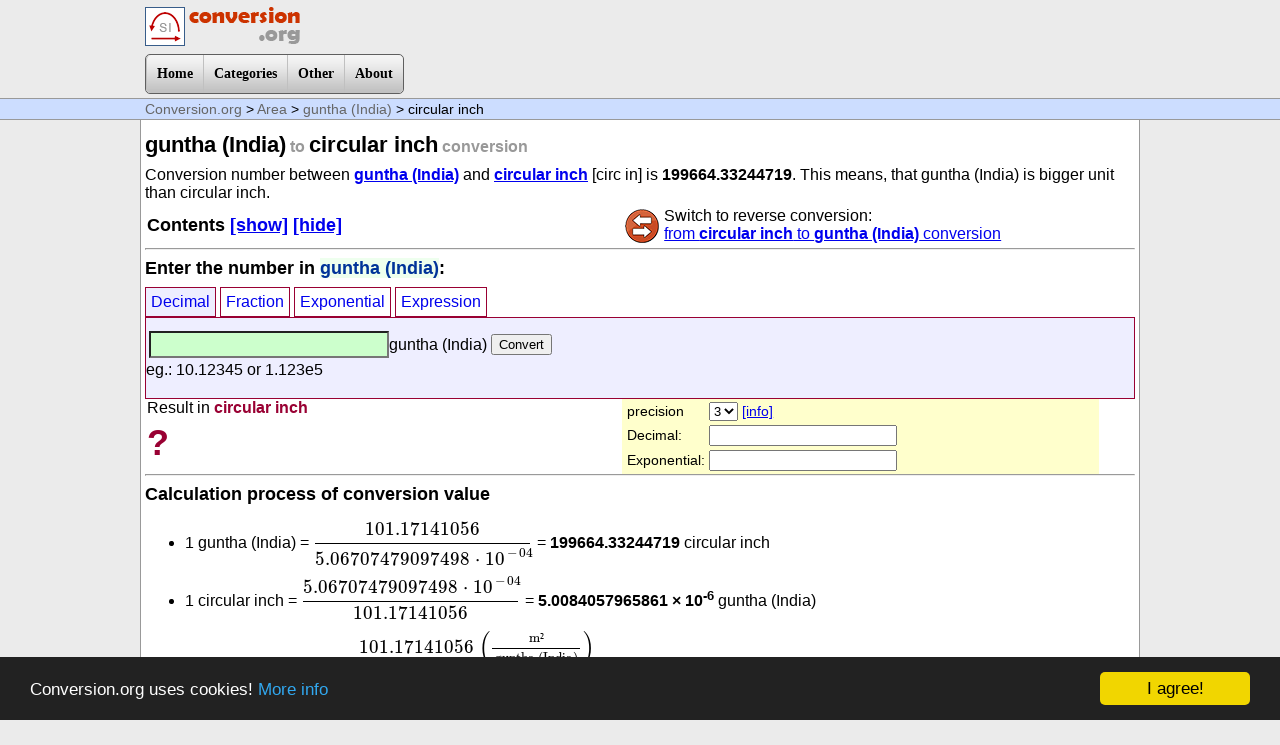

--- FILE ---
content_type: text/html; charset=UTF-8
request_url: http://conversion.org/area/guntha-india/circular-inch
body_size: 26836
content:

<!DOCTYPE html>
<html dir="ltr">
<head>
	<meta http-equiv="content-type" content="text/html; charset=utf-8" />
	<meta name="viewport" content="initial-scale=1.0">
	<title>guntha (India)-circular inch conversion</title>
		<!-- Start css3menu.com HEAD section -->
	<link rel="stylesheet" href="/menufiles/style.css" type="text/css" />
	<!-- End css3menu.com HEAD section -->

<script src="/menufiles/jquery.min.js"></script>

<script type="text/javascript" src="/menufiles/bignumber.min.js"></script>

<script>

BigNumber.config({ DECIMAL_PLACES: 1000 });
var v0a = new BigNumber('101.17141056');
var v0b = new BigNumber('5.06707479097498E-04');

BigNumber.config({ DECIMAL_PLACES: 950 });
//var v = 199664.33244719;
var v = v0a.div(v0b);


function ugras1() {
	x = document.getElementById('mibe1').value;
	window.location='../guntha-india/'+x;
}

function ugras2() {
	x = document.getElementById('mibe2').value;
	window.location='../circular-inch/'+x;
}

function log10(val) {
  return Math.log(val) / Math.LN10;
}

function exponencialis(x) {
	n=document.getElementById('pontossag').value;
	num = (x);
	num = num.toExponential(n);
	s=num.toString();
	return s;
}

function decimalis(x) {
	n=document.getElementById('pontossag').value;
	szamjegy = 1+Math.floor(log10(Math.abs(x)));
	pontossag = 13-szamjegy;
	if(n>pontossag) {warning = true; n=pontossag;} else warning = false;
	s=Math.round(x * Math.pow(10, n)) / Math.pow(10, n);
	s=s.toFixed(n);
	s=s.toString();
	if(warning) document.getElementById('warning').style.display='inline-block'; 
			else document.getElementById('warning').style.display='none'; 
	return s;
}

function szepit(num) {
	num = Number(num);
	if(num==0) return 0;
	szamjegy = 1+Math.floor(log10(Math.abs(num)));
	pontossag = 14-szamjegy;
	if(Math.abs(num)>1E-3 && Math.abs(num)<1E7) {
		num = Math.round(num * Math.pow(10, pontossag)) / Math.pow(10, pontossag);
		s=num.toString();
	} else {
		num = num.toExponential(13);
		s = vizual(num);
	}
	return s;
}

function szepit2(num) {
	num = Number(num);
	if(num==0) return 0;
	szamjegy = 1+Math.floor(log10(Math.abs(num)));
	pontossag = 14-szamjegy;
	if(Math.abs(num)>1E-3 && Math.abs(num)<1E7) {
		num = Math.round(num * Math.pow(10, pontossag)) / Math.pow(10, pontossag);
	} else {
		num = num.toExponential(13);
	}
	s=num.toString();
	return s;
}

function atvaltas1() {
	document.getElementById('eredmeny').value = '?';
	var t = new BigNumber(document.getElementById('m1').value);
	var x = t.times(v).round(50,4);
//	alert(x);
	document.getElementById('kiindulo').innerHTML =  szepit(t);
	document.getElementById('eredmeny2').innerHTML =  szepit(x);
	document.getElementById('eredmeny').innerHTML =  szepit(x);
	document.getElementById('eredmenyd').value =  decimalis(x);
	document.getElementById('eredmenye').value =  exponencialis(x);
}

function atvaltas2() {
	document.getElementById('eredmeny').value = '?';
	t1 = document.getElementById('t1').value;
	if(t1.length <1 ) t1="0";
	t2 = document.getElementById('t2').value;
	t3 = document.getElementById('t3').value;
	if(t3!=0) {
		if(t1>=0) t = (parseFloat(t1) + Number(t2/t3));
		else t = (parseFloat(t1) - Number(t2/t3));
		x = t*v;
		document.getElementById('kiindulo').innerHTML =  szepit(t);
		document.getElementById('eredmeny').innerHTML =  szepit(x);
		document.getElementById('eredmeny2').innerHTML =  szepit(x);
		document.getElementById('eredmenyd').value =  decimalis(x);
		document.getElementById('eredmenye').value =  exponencialis(x);
	} else document.getElementById('eredmeny').innerHTML =  "error, division by zero";
}

function atvaltas3() {
	document.getElementById('eredmeny').value = '?';
	t1 = document.getElementById('x1').value;
	t2 = document.getElementById('x2').value;
	t2 = t2.replace(",", "."); 	
		t = (Number(t1+"e"+t2));
		x = t*v;
		document.getElementById('kiindulo').innerHTML =  szepit(t);
		document.getElementById('eredmeny').innerHTML =  szepit(x);
		document.getElementById('eredmeny2').innerHTML =  szepit(x);
		document.getElementById('eredmenyd').value =  decimalis(x);
		document.getElementById('eredmenye').value =  exponencialis(x);
}

function atvaltas4() {
	document.getElementById('eredmeny').value = '?';
	var t = document.getElementById('n1').value;
	if(t.length<1) t="0";
	t = t.replace(/,/g,'.');
	t = t.replace(/pi/g,'Math.PI');
	t = eval(t);
	var x = t*v;
	document.getElementById('kiindulo').innerHTML =  szepit(t);
	document.getElementById('eredmeny2').innerHTML =  szepit(x);
	document.getElementById('eredmeny').innerHTML =  szepit(x);
	document.getElementById('eredmenyd').value =  decimalis(x);
	document.getElementById('eredmenye').value =  exponencialis(x);
}

//high precision
function atvaltas5() {
	document.getElementById('eredmenyhi').innerHTML = '?';
	var prec = document.getElementById('precision').value;
	if(prec>800) prec = 800;
	var string = document.getElementById('high').value;
	if(string=='') string='0';
	string=string.replace(',','.');
	var t = new BigNumber(string);
	var x = t.times(v).round(prec,4);
//	alert(x);
	document.getElementById('eredmenyhi').innerHTML =  x;
}

function vizual (n) {
	s = n.toString();
	res = s.split("e");
	s1= res[0];
	s1 = Math.round(s1 * Math.pow(10, 14)) / Math.pow(10, 14);
	if(res.length==2) {
		s2 = res[1];
		s2=s2.toString().replace('+','');
		szep= s1+" × 10<sup>"+s2+"</sup>";
	} else szep = s1;
	return szep;
}

function tablazat() {
	start = document.getElementById('tab1').value;
		start = start.replace(",", "."); 	
	lepes = document.getElementById('tab2').value;
		lepes = lepes.replace(",", "."); 	
	ismetles = document.getElementById('tab3').value;
	if(ismetles>100) ismetles=100;
	
	i=1;
	s="<table border=\"1\" cellpadding=\"2\" cellspacing=\"0\"><tr><th>guntha (India)</th><th>circular inch</th></tr>";
	
	while (i <= ismetles) {
		s += "<tr><td>"+szepit(start)+"</td><td>"+szepit(v*start)+"</td></tr> ";
		start = Number(start) + Number(lepes);
		i++;
	}
	s+="</table>";
	document.getElementById('htmltabla').innerHTML = s;
	
	//excel copy table
	start = document.getElementById('tab1').value;
	i=1;
	tt="[guntha (India)]\t[circular inch]\n";
	while (i <= ismetles) {
		tt += ""+szepit2(start)+"\t"+szepit2(v*start)+"\n";
		start = Number(start) + Number(lepes);
		i++;
	}
	document.getElementById('exceltabla').innerHTML = tt;
}

function show(d) {
	if(d==1) {
		document.getElementById('deci').style.display='block';
		document.getElementById('tort').style.display='none';
		document.getElementById('expo').style.display='none';
		document.getElementById('expre').style.display='none';
		document.getElementById('btn1').style.backgroundColor='#EEF';
		document.getElementById('btn2').style.backgroundColor='#FFF';
		document.getElementById('btn3').style.backgroundColor='#FFF';
		document.getElementById('btn4').style.backgroundColor='#FFF';
	}
	if(d==2) {
		document.getElementById('deci').style.display='none';
		document.getElementById('tort').style.display='block';
		document.getElementById('expo').style.display='none';
		document.getElementById('expre').style.display='none';
		document.getElementById('btn1').style.backgroundColor='#FFF';
		document.getElementById('btn2').style.backgroundColor='#EEF';
		document.getElementById('btn3').style.backgroundColor='#FFF';
		document.getElementById('btn4').style.backgroundColor='#FFF';
	}
	if(d==3) {
		document.getElementById('deci').style.display='none';
		document.getElementById('tort').style.display='none';
		document.getElementById('expo').style.display='block';
		document.getElementById('expre').style.display='none';
		document.getElementById('btn1').style.backgroundColor='#FFF';
		document.getElementById('btn2').style.backgroundColor='#FFF';
		document.getElementById('btn3').style.backgroundColor='#EEF';
		document.getElementById('btn4').style.backgroundColor='#FFF';
	}
	if(d==4) {
		document.getElementById('deci').style.display='none';
		document.getElementById('tort').style.display='none';
		document.getElementById('expo').style.display='none';
		document.getElementById('expre').style.display='block';
		document.getElementById('btn1').style.backgroundColor='#FFF';
		document.getElementById('btn2').style.backgroundColor='#FFF';
		document.getElementById('btn3').style.backgroundColor='#FFF';
		document.getElementById('btn4').style.backgroundColor='#EEF';
	}
}

function showcont(shw) {
	if(shw==0) document.getElementById('contents').style.display='none';
	else 
	document.getElementById('contents').style.display='block';	
}

function mconvert() {
	var arr = document.getElementById('multiple1').value;
	var lines = arr.split('\n');
	var n=0;
	var num = 0;
	var s='';
	for(var i = 0;i < lines.length;i++){
		if(lines[i]!='') {
			num = lines[i].replace(',','.');
			s+=szepit2(199664.33244719*num)+"\n";
		} else s+="\n";
	}
	document.getElementById('multiple2').innerHTML=s;
}
</script>

<script type="text/javascript">
    window.cookieconsent_options = {"message":"Conversion.org uses cookies!","dismiss":"I agree!","learnMore":"More info","link":"http://conversion.org/terms.php#cookie","theme":"dark-bottom"};
</script>
<script type="text/javascript" src="/menufiles/cookieconsent.min.js"></script>

<script type="text/javascript" async
  src="https://cdnjs.cloudflare.com/ajax/libs/mathjax/2.7.0/MathJax.js?config=TeX-MML-AM_CHTML">
</script>

<script>
function enable() {
	document.getElementById('precisepart').style.display='block';
}
</script>
<style>
.input {
	background-color:#CFC; font-size:18px;
}
.header {
	color:#999; font-size:1em;
}
.header span {
	color:#000; font-size:1.4em;
}
</style>
</head>
<body>

<div class="logo">
	<a href="http://conversion.org/"><img src="/images/logo.png" border="0"></a>
</div>

	<div style="max-width:990px; margin:auto;">
        <!-- Start menu -->
        <input type="checkbox" id="css3menu-switcher" class="c3m-switch-input">
        <ul id="css3menu1" class="topmenu">
            <li class="switch"><label onClick="" for="css3menu-switcher"></label></li>
            <li class="topfirst"><a href="/" style="height:18px;line-height:18px;" >Home</a></li>
            <li class="topmenu"><a href="#" style="height:18px;line-height:18px;"><span>Categories</span></a>
            <ul>

<li><a href="/length/" >Length</a></li> 
<li><a href="/area/" class="pressed">Area</a></li> 
<li><a href="/volume/" >Volume</a></li> 
<li><a href="/mass/" >Mass</a></li> 
<li><a href="/time/" >Time</a></li> 
<li><a href="/speed/" >Speed</a></li> 
<li><a href="/acceleration/" >Acceleration</a></li> 
<li><a href="/frequency/" >Frequency</a></li> 
            </ul></li>
            <li class="topmenu"><a href="#" style="height:18px;line-height:18px;"><span>Other</span></a>
            <ul>
                <li><a href="/si-units.php" >SI units</a></li>
                <li><a href="/si-prefixes.php" >SI prefixes</a></li>
                <li><a href="/binary-prefixes.php" >Binary prefixes</a></li>
                <li><a href="/precision.php" >Precision</a></li>
                <li><a href="/sources.php" >Sources</a></li>
                <li><a href="/errorlog.php" >Error Log</a></li>
            </ul></li>
            <li class="toplast"><a href="/about.php" style="height:18px;line-height:18px;" >About</a></li>
        </ul>
        
        <!-- End menu -->
    </div>


<div class="navig1">
	<div class="navig2"><a href="/">Conversion.org</a> &gt; <a href="/area/">Area</a> &gt; <a href="/area/guntha-india/">guntha (India)</a> &gt; circular inch</div>
</div>

<div class="tartalom">

<h1 class="header"><span>guntha (India)</span> to <span>circular inch</span> conversion</h1>
<p>Conversion number between <b><a href="/area/guntha-india/">guntha (India)</a></b>  and 
<b><a href="/area/circular-inch/">circular inch</a></b> [circ in] is <b>199664.33244719</b>. 
This means, that guntha (India) is bigger unit than circular inch.</p>

<div class="col_50">
<h3>Contents <a href="javascript:showcont(1);">[show]</a> <a href="javascript:showcont(0);">[hide]</a></h3>
<div id="contents" style="line-height:24px; display:none;">
        <ul>
          <li><a href="#calculator">Conversion calculator guntha (India) to [circ in]</a></li>
          <li><a href="#process">Calculation process, details</a></li>
          <li><a href="#highprecision">High precision</a></li>
          <li><a href="#chart">Conversion chart</a></li>
          <li><a href="#multiple">Multiple conversion</a></li>
          <li><a href="#details">Details about units</a></li>
        </ul>
    </div>
</div>
<div class="col_50">
	<p><a href="/area/circular-inch/guntha-india"><img src="/images/switch.png" align="left" style="margin:1px 4px 0 0;"></a>Switch to reverse conversion:<br>
	<a href="/area/circular-inch/guntha-india">from <strong>circular inch</strong> to <strong>guntha (India)</strong> conversion</a></p>
</div>

<hr style="clear:both">

<h3><a name="calculator"></a>Enter the number in <span style="color:#039; background-color:#EFE;">guntha (India)</span>:</h3>

<a href="javascript:show(1);" class="mybtn" id="btn1" style="background-color:#EEF">Decimal</a>
<a href="javascript:show(2);" class="mybtn" id="btn2">Fraction</a>
<a href="javascript:show(3);" class="mybtn" id="btn3">Exponential</a>
<a href="javascript:show(4);" class="mybtn" id="btn4">Expression</a>

<div id="deci" style="display:block;" class="bevitel">
<table border="0" style="margin-top:10px;">
  <tr>
    <td><input type="number" step="0.1" name="m1" id="m1" value="" class="input">guntha (India)</td>
    <td><input type="button" value="Convert" onClick="atvaltas1();"></td>
  </tr>
</table>
eg.: 10.12345 or 1.123e5
</div>


<div id="tort" style="display:none;" class="bevitel">
<table border="0">
  <tr>
    <td rowspan="2"><input type="number" name="t1" id="t1" value="" style="width:80px;" class="input"></td>
    <td style="border-bottom:2px solid #333;"><input type="number" name="t2" id="t2" value="" class="w40 input"></td>
    <td rowspan="2">[]</td>
    <td rowspan="2"><input type="button" value="Convert" onClick="atvaltas2();"></td>
  </tr>
  <tr>
    <td><input type="number" name="t3" id="t3" value="" class="w40 input"></td>
    </tr>
</table>
eg. 1 whole and 2&frasl;3. Integers only, Denominator can not be zero!
</div>


<div id="expo" style="display:none;" class="bevitel">
<table border="0">
  <tr>
    <td rowspan="2"><input type="number" step="0.1" name="x1" id="x1" value="" class="w120 input"></td>
    <td rowspan="2">×10</td>
    <td><input type="number" name="x2" id="x2" value="" class="w40 input"></td>
    <td rowspan="2">[] </td>
    <td rowspan="2">
  <input type="button" value="Convert" onClick="atvaltas3();">
    </td>
  </tr>
  <tr>
    <td>&nbsp;</td>
    </tr>
</table>
eg. 2.123 x 10<sup>-2</sup>. The power must be an integer.
</div>

<div id="expre" style="display:none;" class="bevitel">
<table border="0" style="margin-top:10px;">
  <tr>
    <td><input type="text" name="n1" id="n1" value="" class="input">[]</td>
    <td><input type="button" value="Convert" onClick="atvaltas4();"></td>
  </tr>
</table>
eg. 1+3.1*pi/4 (alowed operators: <strong>+ - * /</strong> and <strong>pi</strong> constant)
</div>
<div class="col_50">
<p>Result in <strong style="color:#903">circular inch</strong></p>
<b id="eredmeny" style="font-size:36px; color:#903;">?</b>
</div>

<div class="col_50" style="background-color:#FFC; font-size:14px;">
<table border="0">
  <tr>
    <td>precision</td>
    <td><select id="pontossag" name="pontossag">
      <option>0</option>
      <option>1</option>
      <option>2</option>
      <option selected>3</option>
      <option>4</option>
      <option>5</option>
      <option>6</option>
      <option>7</option>
      <option>8</option>
      <option>9</option>
      </select>
      <a href="javascript:alert('For decimal precision,\nrounding very large number may be inaccurate.\nThis part is created to make the result easy to copy into another program.');">[info]</a></td>
  </tr>
  <tr>
    <td>Decimal:</td>
    <td><input type="text" id="eredmenyd" name="eredmenyd" onClick="this.select();" style="width:180px;"> <b id="warning" style="display:none;"><a href="javascript:alert('With such a large number, accuracy can not be this high');">[!]</a></b></td>
  </tr>
  <tr>
    <td>Exponential:</td>
    <td><input type="text" id="eredmenye" name="eredmenye" onClick="this.select();" style="width:180px;"></td>
  </tr>
</table>
</div>

<hr style="clear:both;">
<p></p>

<h3><a name="process"></a>Calculation process of conversion value</h3>
<ul>
<li>1 guntha (India) =  `(101.17141056) / (5.06707479097498*10^-04)` = <strong>199664.33244719</strong> circular inch</li><li style="margin-top:8px;">1 circular inch =  `(5.06707479097498*10^-04) / (101.17141056)` = <strong>5.0084057965861 × 10<sup>-6</sup></strong> guntha (India)</li><li style="margin-top:8px;"><span id="kiindulo">?</span> guntha (India) × `(101.17141056&nbsp; ("m²"/"guntha (India)")) / (5.06707479097498*10^-04&nbsp; ("m²"/"circular inch"))` = <b id="eredmeny2">?</b> circular inch</li>
</ul>

<hr>
    <div style="border-radius:4px; background-color:#FED; padding:3px; border:1px solid #FC9;">
    <h3><a name="highprecision"></a>High precision conversion</h3>
    <p>If conversion between <strong>guntha (India) to square-metre</strong> and <strong>square-metre to circular inch</strong> is exactly definied, high precision conversion from guntha (India) to circular inch is enabled.</p>
<p style="font-size:12px;"><img src="/images/alert.png" align="left" style="margin:2px 4px 0 0">Since definition contain rounded number(s) too, there is no sense for high precision calculation, but if you want, you can <a href="javascript:enable();">enable it</a>. Keep in mind, that converted number will be inaccurate due this rounding error!</p>	<div id="precisepart" style="display:none;">
        <p>Decimal places: 
          <input type="number" name="precision" id="precision" style="width:60px; font-size:18px;" value="50"> 
          (0-800)</p>
        <input type="text" name="high" id="high" value="" class="input"> guntha (India)        <input type="button" value="Convert" onClick="atvaltas5();"><br>
        Result in <strong style="color:#903">circular inch</strong>:<br>
        <b id="eredmenyhi" style="overflow-wrap: break-word; color:#903">?</b>
	</div>
  </div>

gads
<hr>



<h3><a name="chart"></a>guntha (India) to circular inch conversion chart</h3>
<table border="0">
  <tr>
    <td>Start value:</td>
    <td><input type="text" name="tab1" id="tab1" value="0" class="w40"> [guntha (India)]</td>
  </tr>
  <tr>
    <td>Step size</td>
    <td><input type="text" name="tab2" id="tab2" value="10" class="w40"> [guntha (India)]</td>
  </tr>
  <tr>
    <td>How many lines?</td>
    <td><input type="text" name="tab3" id="tab3" value="12" class="w40"> 
    (max 100)</td>
  </tr>
</table>
   <input type="button" value="new chart" onClick="tablazat();"> <br>

<div class="col_50">
visual:<br>
    <div id="htmltabla">
<table border="1" cellpadding="2" cellspacing="0"><tr><th>guntha (India)</th><th>circular inch</th></tr><tr><td>0</td><td>0</td></tr> 
<tr><td>10</td><td>1996643.3244719</td></tr> 
<tr><td>20</td><td>3993286.6489438</td></tr> 
<tr><td>30</td><td>5989929.9734157</td></tr> 
<tr><td>40</td><td>7986573.2978876</td></tr> 
<tr><td>50</td><td>9983216.6223595</td></tr> 
<tr><td>60</td><td>11979859.946831</td></tr> 
<tr><td>70</td><td>13976503.271303</td></tr> 
<tr><td>80</td><td>15973146.595775</td></tr> 
<tr><td>90</td><td>17969789.920247</td></tr> 
<tr><td>100</td><td>19966433.244719</td></tr> 
<tr><td>110</td><td>21963076.569191</td></tr> 
</table>    </div>
</div>


<div class="col_50">
Copy to Excel<br>
<textarea wrap="off" id="exceltabla" style="height:300px; width:260px;" onClick="this.select();" >[guntha (India)]	[circular inch]
0	0
10	1996643.3244719
20	3993286.6489438
30	5989929.9734157
40	7986573.2978876
50	9983216.6223595
60	11979859.946831
70	13976503.271303
80	15973146.595775
90	17969789.920247
100	19966433.244719
110	21963076.569191
</textarea>
</div>
  

<hr style="clear:both;">

<h2><a name="multiple"></a>Multiple conversion</h2>
<div class="col_50">
Enter numbers in <strong>guntha (India)</strong> and click convert button. <br>
One number per line.<br>
<textarea wrap="off" id="multiple1" name="multiple1" style="height:300px; width:260px;">
1
10
100
</textarea><br>
<input name="multiplebt" type="button" value="Convert" onClick="javascript:mconvert();">
</div>

<div class="col_50">
Converted numbers in <strong>circular inch</strong>:<br>
Click to select all<br>
<textarea wrap="off" id="multiple2" name="multiple2" style="height:300px; width:260px;" onClick="this.select();" >199664.33244719
1996643.3244719
19966433.244719</textarea>
</div>


<hr style="clear:both;">
<h2><a name="details"></a>Details about guntha (India) and circular inch units:</h2>

<div class="col_50">
	  Convert <b><span style="color:#903">Guntha (India)</span> to other unit:</b> <br>
    <select id="mibe1" name="mibe1">
    <option></option>
    <option value="acre">acre</option><option value="are">are</option><option value="barn">barn</option><option value="barony">barony</option><option value="board">board</option><option value="circular-inch">circular inch</option><option value="circular-mil-circular-thou">circular mil; circular thou</option><option value="cord">cord</option><option value="cuerda-pr-survey">cuerda (PR Survey)</option><option value="dunam">dunam</option><option value="hectare">hectare</option><option value="hide">hide</option><option value="rood">rood</option><option value="section">section</option><option value="shed">shed</option><option value="square-centimetre">square centimetre</option><option value="square-chain">square chain</option><option value="square-decimetre">square decimetre</option><option value="square-foot">square foot</option><option value="square-inch">square inch</option><option value="square-kilometre">square kilometre</option><option value="square-link-gunters-international">square link (Gunter's)(International)</option><option value="square-link-ramsdens">square link (Ramsden's)</option><option value="square-metre">square metre</option><option value="square-micrometre">square micrometre</option><option value="square-mil-square-thou">square mil; square thou</option><option value="square-mile">square mile</option><option value="square-millimetre">square millimetre</option><option value="square-nanometre">square nanometre</option><option value="square-rod-pole-perch">square rod/pole/perch</option><option value="square-roofing">square (roofing)</option><option value="square-yard">square yard</option><option value="stremma">stremma</option><option value="township">township</option><option value="yardland">yardland</option>
    </select>
    <input type="button" value="Go" onClick="ugras1()">

	 
	 <h3><a href="/area/guntha-india/">guntha (India)</a></h3>
    <p>Definition of guntha (India) unit: ≡ 121 sq yd.  Most common used to measure the size of a piece of land ≡ 121 × 0.9144 × 0.9144 m²
	</p>
    </div>


<div class="col_50" style="border-left:1px solid #999;">
Convert <b><span style="color:#903">Circular inch</span> to other unit:</b> <br>
    <select id="mibe2" name="mibe2">
    <option></option>
    <option value="acre">acre</option><option value="are">are</option><option value="barn">barn</option><option value="barony">barony</option><option value="board">board</option><option value="circular-mil-circular-thou">circular mil; circular thou</option><option value="cord">cord</option><option value="cuerda-pr-survey">cuerda (PR Survey)</option><option value="dunam">dunam</option><option value="guntha-india">guntha (India)</option><option value="hectare">hectare</option><option value="hide">hide</option><option value="rood">rood</option><option value="section">section</option><option value="shed">shed</option><option value="square-centimetre">square centimetre</option><option value="square-chain">square chain</option><option value="square-decimetre">square decimetre</option><option value="square-foot">square foot</option><option value="square-inch">square inch</option><option value="square-kilometre">square kilometre</option><option value="square-link-gunters-international">square link (Gunter's)(International)</option><option value="square-link-ramsdens">square link (Ramsden's)</option><option value="square-metre">square metre</option><option value="square-micrometre">square micrometre</option><option value="square-mil-square-thou">square mil; square thou</option><option value="square-mile">square mile</option><option value="square-millimetre">square millimetre</option><option value="square-nanometre">square nanometre</option><option value="square-rod-pole-perch">square rod/pole/perch</option><option value="square-roofing">square (roofing)</option><option value="square-yard">square yard</option><option value="stremma">stremma</option><option value="township">township</option><option value="yardland">yardland</option>
    </select>
    <input type="button" value="Go" onClick="ugras2()">

	 
	 <h3><a href="/area/circular-inch/">circular inch</a></h3>
    <p>Definition of circular inch unit: ≡  π⁄4 sq in.  Area of circle with diameter of 1 inch, value exactly π × 0.00016129 ≈ 5.067075×10<sup>-4</sup> m²
</p></div>



<hr style="clear:both;">
<p><a href="/area/"><img src="/images/area.png" align="left" style="margin-right:4px;" border="0"></a>&larr; Back to <a href="/area/">Area</a> units
</p>
<hr style="clear:both;">
</div>

<div class="footer1">
	<div class="footer2">
    <p>&copy; 2026 conversion.org <a href="/terms.php">Terms of use</a></p>
    &nbsp;
	</div>
</div>

<a class="back-to-top" style="display:inline none;" href="#"><img src="/menufiles/top.png"></a>

<script>
jQuery(document).ready(function() {
var offset = 250;
var duration = 300;
jQuery(window).scroll(function() {
if (jQuery(this).scrollTop() > offset) {
jQuery('.back-to-top').fadeIn(duration);
} else {
jQuery('.back-to-top').fadeOut(duration);
}
});
 
jQuery('.back-to-top').click(function(event) {
event.preventDefault();
jQuery('html, body').animate({scrollTop: 0}, duration);
return false;
})
});
</script>
</body>
</html>
